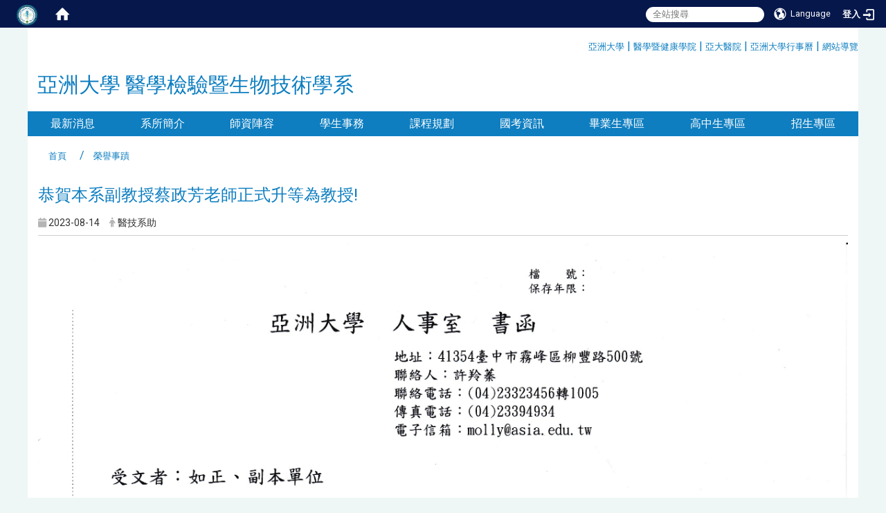

--- FILE ---
content_type: text/html; charset=utf-8
request_url: https://mlsb.asia.edu.tw/zh_tw/news/%E6%81%AD%E8%B3%80%E6%9C%AC%E7%B3%BB%E5%89%AF%E6%95%99%E6%8E%88%E8%94%A1%E6%94%BF%E8%8A%B3%E8%80%81%E5%B8%AB%E6%AD%A3%E5%BC%8F%E5%8D%87%E7%AD%89%E7%82%BA%E6%95%99%E6%8E%88-50760842
body_size: 15868
content:
<!DOCTYPE html>
<html lang="zh_tw" class="orbit">
<head>
<meta http-equiv="Content-Type" content="text/html; charset=UTF-8">
<link rel="stylesheet" media="all" href="/assets/frontend_extend-d05a0b39fb7cfb8f705ea195ca8b1e25149d69dd5a9124d548cdc26f8ac21291.css">
<link rel="stylesheet" media="all" href="/assets/front_end-90a51f75b85c9c0851f66391f0366203e847348dabb87732a66f26657e2a4361.css">
<meta property="og:title" content="恭賀本系副教授蔡政芳老師正式升等為教授!">
<meta property="og:site_name" content="  亞洲大學 醫學檢驗暨生物技術學系
">
<meta property="og:url" content="/zh_tw/news/%E6%81%AD%E8%B3%80%E6%9C%AC%E7%B3%BB%E5%89%AF%E6%95%99%E6%8E%88%E8%94%A1%E6%94%BF%E8%8A%B3%E8%80%81%E5%B8%AB%E6%AD%A3%E5%BC%8F%E5%8D%87%E7%AD%89%E7%82%BA%E6%95%99%E6%8E%88-50760842">
<meta property="og:description" content="">
<meta property="og:type" content="Article">
<meta property="og:image" content="https://mlsb.asia.edu.tw/uploads/site/favicon/603e0dc29bb818ad8200001f/%25E9%2586%25AB%25E6%258A%2580%25E7%25B3%25BBlogo-%25E8%2597%258D%25E6%25A1%2586%25E5%25BD%25A9%25E5%259C%2596.png">
<meta property="og:image:width" content="780">
<meta property="og:image:height" content="787">
  <script src="/assets/jquery-2a83d06853bd343c7bfc2e5d4539814cfa934676e2948ed348311435eca862f5.js"></script>
<script src="/assets/jquery_prefix-5c5a0bbb9dfff7d410703a0565bc948dca28ec736d1a0e725050111c330805d3.js"></script>
<script src="/assets/jquery_ujs_custom-a76b6cd8d652c18d24ed38d1f7a4d18f51d1f594a88a0f2ade82afec33966e2b.js"></script>
<script src="/assets/jquery.cycle2.min-ec60b272289a05b845d7613d074237d008c08a069dc283c2e4c62dfc513242db.js"></script>
<script src="/assets/jquery.cycle2.carousel.min-3d226d0713bcf58909be7c7e753fa1eef4409eee278299adfe70ff4ea646d65f.js"></script>
<script src="/assets/jquery.cycle2.scrollVert.min-ce8da4c3f5e336753d998c9f02e64cc8b7e3977f5f6988133faf24a44c90b427.js"></script>
<script src="/assets/jquery.cycle2.tile.min-83b4b0c4c2604b9c9acb20199a740f4b9e83c227ae46c1a430aa67bf97ff5457.js"></script>
<link rel="stylesheet" media="all" href="/assets/datatables.min-2155ecc89ec52206f289afaf5d99a0a8b8226db6d9f3742ae37ed6690e713642.css">
<script src="/assets/datatables.min-598993c579b423583458a17773ed1e86103dc54e60eae7ab6c27b426af16df6f.js"></script>
<meta name="csrf-param" content="authenticity_token">
<meta name="csrf-token" content="OzWqdg0fmTdABbEEoS3lJGCyYmTW6/vQaHbH8XgkjuCEJkD4znBDPwlTdg2lCMFgeyKNj/cR03i3TZteGzg2gA==">
<script>
    $.fn.dataTable.defaults.initComplete = function(settings) {
        $(this).find('td:first-child').trigger('click');
    };
</script>
  <meta http-equiv="X-UA-Compatible" content="IE=edge">
  <meta name="viewport" content="width=device-width, initial-scale=1">
  <link rel="shortcut icon" type="image/x-icon" href="/uploads/site/favicon/603e0dc29bb818ad8200001f/%E9%86%AB%E6%8A%80%E7%B3%BBlogo-%E8%97%8D%E6%A1%86%E5%BD%A9%E5%9C%96.png">
  <title>恭賀本系副教授蔡政芳老師正式升等為教授 |   亞洲大學 醫學檢驗暨生物技術學系
</title>
  <link rel="stylesheet" media="all" href="//stackpath.bootstrapcdn.com/font-awesome/4.7.0/css/font-awesome.min.css">
  <link rel="stylesheet" media="all" href="/assets/bootstrap/bootstrap.min-923527f778a1f3ec9d232d00d035efd7501135541721454cb2322a7267eb00e6.css">
  <link rel="stylesheet" media="all" href="/assets/template/template-07b55ef7cdbfbd3e4702003f9bfd6eb8839176097497395c4906f2d3b5458c93.css">
  <link rel="stylesheet" media="all" href="/assets/template/jquery.scrolling-tabs.min-0aaa5bfc7b51e5bacb1b208e1bc8d8cf1b8daba5c234626bc7fda4be4effb5df.css">
  <link rel="stylesheet" media="print" type="text/css" href="/assets/template/print.css">
  <script src="/assets/plugin/modernizr-d5770395993b83f1cd01c625a62f0cc2a8f2536f7288ef3a45f2863f2e20a9c1.js"></script>
  <script src="/assets/plugin/picturefill.min-1e1f7d4e867ad1ec3d5886ad5e69512b6692509c939a89634ffcf63ba17b6b7d.js"></script>
  <script src="/assets/plugin/jquery.mobile.custom.min-94832de9dd3faaf354dabd20e980b49bfe549a3750d73e5855bc4104b53afe9d.js"></script>
  <script src="/assets/bootstrap.min-18024db0d6a0bc75ca740863a3b491b7f9b9cbd080ba3ee25e22265801d0b0c9.js"></script>
  
  
  <script src="/assets/plugin/jquery.cycle2.video.min-384b34504c43f5962ffa3295b0b28947fd8a4498968853be0477a5dc664bd9b9.js"></script>
  <script src="/assets/plugin/jquery-bullseye-min-8149d6adb748bd9561e9f1fd822e59337a75d065e017c7891699d50d69414bc2.js"></script>
  <script src="/assets/plugin/jquery.scrolling-tabs.min-2ca04680a371ceee7710b234d1e8795bf3d4247da7327300094cf74ed64829fa.js"></script>

  <script src="/assets/plugin/owl.carousel.min-ec9585fb4e14679aaa65e0d62fac99d496ce23ea8052fc718d5b3fbc84525e61.js"></script>
  <link rel="stylesheet" type="text/css" href="/assets/template/owl.carousel.min.css">
  <link rel="stylesheet" type="text/css" href="/assets/template/owl.theme.default.min.css">
  
  <script src="/assets/app-a58145a12d79119b04d5fedc4020fa4345f33de23f99db42834da656d5e36d2a.js"></script>
  <script src="/assets/frontend-121b87925d20c2b21764d1c5053c911976bcf14ba23128fed1904f6b7a19033d.js"></script>
  <script src="https://apis.google.com/js/platform.js" async defer></script>
  <!-- Global site tag (gtag.js) - Google Analytics -->
<script async src="https://www.googletagmanager.com/gtag/js?id=UA-18212379-11"></script>
<script>
  window.dataLayer = window.dataLayer || [];
  function gtag(){dataLayer.push(arguments);}
  gtag('js', new Date());

  gtag('config', 'UA-18212379-11');
</script>

  <!--[if lt IE 9]>
    <script src="//cdnjs.cloudflare.com/ajax/libs/respond.js/1.4.2/respond.min.js"></script>
  <![endif]-->


<link rel="stylesheet" media="all" href="/assets/basic/icon-02ab17711373a2fee6746d031bbf8f89850adda636a54834e220d1b80d790b49.css">
<link rel="stylesheet" media="all" href="/assets/lib/orbit_bar/orbit-bar-9a68f0bc146ac3fd789a7da1d1e67caa1ff87338517f8a0395b99df664f17cb3.css">
<script src="/assets/frontend_extend-18d8a9e578b8a7c72226a638c39f581b47ee42b5f58651d7f8b57f27c5fab08a.js"></script>
</head>
<body class="internal-page banner_height_setting_0" data-module="announcement">
  <link rel="stylesheet" media="all" href="/assets/fontawesome-6.2.1.min-8aec0118643d34254cb9f5c27b931239c9de8008c849c9800d8651a5da1abcb2.css">
<link rel="stylesheet" media="all" href="/assets/fontawesome-6.2.1-fix.min-a85d2f928ef91b80968519d9fd352220353e6db2bd1a8f61f2f1c4377323c59d.css">
<link rel="stylesheet" media="all" href="/assets/lib/jquery-ui-1.13.2/jquery-ui.min-857eeb1d8eca98b4e9d8d1c09331c0c5844b263fe668efdf8b45679dd9b07c1b.css">
<link rel="stylesheet" media="all" href="/assets/jquery-ui-timepicker-addon-ee91708eac547223792975e0d9a9aae62127da4b28a58d40c0634927f19665f0.css">
  <script src="/assets/lib/jquery-ui-1.13.2/jquery-ui.min-b88d0b98b7b90a20cae0fc32eaf0845ac1ffdc0e4b3176c501e353d45c975064.js"></script>
  <script src="/assets/jquery.ui.datepicker.monthyearpicker-6126b863aa1c4b399bf657869bbc51389d83ff5101b069ff7e1d0b02793c67e1.js"></script>
<style type="text/css">
  .ui-dialog {
    z-index: 2000000000000 !important;
  }
  .ui-datepicker {z-index:1000000 !important}
    @media screen and (min-width:768px){
      html body #orbit-bar .orbit-bar-inner,html body #orbit-bar .orbit-bar-inner form,html body #orbit-bar .orbit-bar-search-sign-language{
        background-color: #06174c !important;
      }
    }
    html body #orbit-bar .orbit-bar-inner,html body #orbit-bar .orbit-bar-inner form,html body #orbit-bar .orbit-bar-search-sign-language{
      background-color: #06174c !important;
    }
    html body #orbit-bar .orbit-bar-inner>ul>li:hover>span, html body #orbit-bar .orbit-bar-inner>ul>li:hover>a, html body #orbit-bar .orbit-bar-inner>ul>li:hover #language, html body #orbit-bar .orbit-bar-inner>ul>li>ul li:hover, html body #orbit-bar .orbit-bar-inner>ul>li>ul li.active,.orbit-bar-search-sign-language li:hover form,.orbit-bar-search-sign-language li:hover label
    {
        background-color: #0e6fc4 !important;
        color: #ffffff !important;
    }
    html body #orbit-bar .orbit-bar-inner>ul>li span:hover,html body #orbit-bar .orbit-bar-inner>ul>li:hover>span#user, html body #orbit-bar .orbit-bar-inner>ul>li>ul li a:hover,html body #orbit-bar .orbit-bar-inner>ul>li:hover #language,html body #orbit-bar .orbit-bar-menu .showlist:hover .orbit-bar-home, html body #orbit-bar .orbit-bar-inner>ul>li:hover label
    {
        color: #ffffff !important;
    }
    html body #orbit-bar .orbit-bar-inner > ul > li > ul
    {
      background-color: #06174c !important;
    }
    @media screen and (max-width:767px){
      html body #orbit-bar .orbit-bar-inner > ul
      {
        background-color: #06174c !important;
      }
      html body #orbit-bar .orbit-bar-inner form{
        background-color: #06174c !important;
      }
    }
    @media screen and (min-width:768px){
      html body #orbit-bar .orbit-bar-search-sign-language #language, html body #orbit-bar .orbit-bar-menu .orbit-bar-home,html body #orbit-bar .orbit-bar-search-sign-language #user,html body #orbit-bar .orbit-bar-inner>ul>li>a,html body #orbit-bar .orbit-bar-inner>ul>li label {
        color: #f9fafa !important;
      }
    }
    @media screen and (max-width:767px){
      #orbit-bar .orbit-bar-title a{
        color: #f9fafa !important;
      }
      label[for="open-orbit-nav"]{
        border-color: #f9fafa !important;
        color: #f9fafa !important;
      }
    }
    html body #orbit-bar .orbit-bar-inner > ul > li > ul a,html body #orbit-bar .orbit-bar-inner > ul > li > ul .active{
      color: #ffffff !important;
    }
    html body #orbit-bar .orbit-bar-inner > ul > li > ul:before{
      border-color: transparent transparent #ffffff transparent !important;
    }
    @media screen and (max-width:767px){
      html body #orbit-bar .orbit-bar-search-sign-language #language, html body #orbit-bar .orbit-bar-menu .orbit-bar-home,html body #orbit-bar .orbit-bar-search-sign-language #user,html body #orbit-bar .orbit-bar-inner>ul>li>a,html body #orbit-bar .orbit-bar-inner>ul>li label {
        color: #ffffff !important;
      }
    }
</style>
  <div id="orbit-bar">
      <label for="open-orbit-login" style="display:none;">Open login</label>
      <input type="checkbox" title="open login" id="open-orbit-login">
      <label for="open-orbit-login" class="cover" title="Close login"><p style="display: none;">Close login</p></label>
      <div class="login-window">
        <div class="login-header">
          <label tabindex="0" for="open-orbit-login" class="close">close</label>
          <p>登入 醫學檢驗暨生物技術學系</p>
        </div>
        <div class="login-body">
          <form class="container" action="/sessions?locale=zh_tw" accept-charset="UTF-8" method="post">
<input name="utf8" type="hidden" value="✓"><input type="hidden" name="authenticity_token" value="tJbinI0cWjo4p0SbiSNzTdCLXdcVIXSJMcpr4NYfr5kLhQgSTnOAMnHxg5KNBlcJyxuyPDTbXCHu8TdPtQMX+Q==">
            <div class="prepend input-group">
              <span class="add input-group-addon"><i class="icon-user"></i></span>
              <label for="user_user_id" style="display:none;">Username</label>
              <input class="input" id="user_user_id" title="username" name="user_name" placeholder="使用者帳號" size="30" type="text">
            </div>
            <div class="prepend input-group">
              <span class="add input-group-addon"><i class="icon-lock"></i></span>
              <label for="user_password" style="display:none;">Password</label>
              <input class="input" id="user_password" name="password" placeholder="密碼" title="password" size="30" type="password">
            </div>
            <div class="login-submit-wrap">
              <div class="submit">
                <button class="login-btn" type="submit">登入</button>
              </div>
            </div>
            <script>
              function forgot_password(){
                if(document.getElementById('user_user_id').value !='')
                  var post_data = $.post('/sessions/forgot_password',{ user_name: document.getElementById('user_user_id').value });
                if(document.getElementById('user_user_id').value != ''){
                  post_data.done(function(){
                    try{
                      if(I18n.locale == 'en')
                        if(post_data.responseJSON['user_email'] == '')
                          var alert_texts = 'This user_name or user_email is not registered yet!Please contact customer service to deal with this problem.';
                        else
                          var alert_texts = 'Please check '+post_data.responseJSON['user_email']+' to see the new password for user_name:'+post_data.responseJSON['user_name'].join(' , ');
                      else
                        if(post_data.responseJSON['user_email'] == '')
                          var alert_texts = '該使用者名稱或是使用者email尚未註冊!請聯絡客服協助處理。';
                        else
                          var alert_texts = '請確認'+post_data.responseJSON['user_email']+'來查看使用者名稱:'+post_data.responseJSON['user_name'].join('、')+'的新密碼';
                    }catch(e){
                      if(I18n.locale == 'en')
                        var alert_texts = 'Please contact customer service to deal with the problem.';
                      else
                        var alert_texts = '請聯絡客服協助處理。';
                    };
                    $('.alert-error').text(alert_texts);
                    alert(alert_texts);
                  });
                }else{
                  if(I18n.locale == 'en')
                    var alert_texts = 'Please fill-in your user id without password, click “Forgot your password?“, and check you email for updated password.';
                  else
                    var alert_texts = '請輸入您的使用者帳號無需輸入密碼，點選「忘記密碼」後至您的信箱檢查密碼更新郵件！';
                  alert(alert_texts);
                };
              };
            </script>
            <a onclick="forgot_password()" style="float: left;font-size: 0.813em;margin-left: 1em;" href="#forgot_password">忘記密碼?</a>
            <div style="clear: both;"></div>
</form>        </div>

      </div>
    <input type="checkbox" id="open-orbit-nav" title="orbitbar">
    <div class="orbit-bar-inner">
      <label for="open-orbit-nav">
        <i class="icons-list-2"></i>
      </label>
      <ul class="orbit-bar-menu">
        <li>
          <a href="javascript:;" class="orbit-bar-logo" title="請登入以管理網站,按下開啟登入視窗">
            <img src="/uploads/site/default_image/603e0dc29bb818ad8200001f/%E9%86%AB%E6%8A%80%E7%B3%BBlogo-%E8%97%8D%E6%A1%86%E5%BD%A9%E5%9C%96.png" alt="奧博科技商標">
            <p style="display: none;">請登入以管理網站,按下開啟登入視窗</p>
          </a>
        </li>
        <li>
          <a href="/" class="orbit-bar-home" title="首頁" tabindex="0"><i class="icons-house"></i><p>home</p></a>
        </li>
      </ul>
      <h1 class="orbit-bar-title">
        <a href="/" title="醫學檢驗暨生物技術學系">醫學檢驗暨生物技術學系</a>
      </h1>
      <ul class="orbit-bar-search-sign-language">
        <li style="background-color:transparent;">
          <form id="search" method="get" action="https://www.google.com/custom" target="_blank" style="border: 0 !important;">
            <input type="hidden" name="authenticity_token" value='value="dQXwnSeKuO5dCwyq1mPmMt9iboesbl0PNUCjmK72iUrKFhoT5OVi5hRdy6PSRsJ2xPKBbI2Udafqe/83zeoxKg=="'>
            <input type="hidden" name="client" value="pub-&amp;amp">
            <input type="hidden" name="ie" id="ie" value="utf-8">
            <input type="hidden" name="oe" id="oe" value="utf-8">
            <input type="hidden" name="cof" id="cof" value="AH:center;AWFID:03de271f1940eea3;">
            <input type="hidden" name="domains" value="mlsb.asia.edu.tw">
            <input type="hidden" name="sitesearch" value="mlsb.asia.edu.tw">
            <label style="display:none;" for="q" accesskey="S">Google Search</label>
            <input type="search" name="q" id="q" value="" placeholder="全站搜尋" x-webkit-speech="" title="search">
          </form>
        </li>
        <li id="language-li" style="background-color:transparent;" class="mobile_login_bar">
            <a id="languagebutton" href="javascript:;" title="按下關閉語言選單"><span id="language"><i class="icons-earth orbit-bar-language-icon"></i><span class="orbit-bar-language-text">Language</span></span></a>
            <ul>
                  <li>
                    <a accesskey="e" href="/en/news/%E6%81%AD%E8%B3%80%E6%9C%AC%E7%B3%BB%E5%89%AF%E6%95%99%E6%8E%88%E8%94%A1%E6%94%BF%E8%8A%B3%E8%80%81%E5%B8%AB%E6%AD%A3%E5%BC%8F%E5%8D%87%E7%AD%89%E7%82%BA%E6%95%99%E6%8E%88-50760842">
                      English
                    </a>
                  </li>
                  <li class="active">
                    繁體中文
                  </li>
                  <li>
                    <a accesskey="s" href="/zh_cn/news/%E6%81%AD%E8%B3%80%E6%9C%AC%E7%B3%BB%E5%89%AF%E6%95%99%E6%8E%88%E8%94%A1%E6%94%BF%E8%8A%B3%E8%80%81%E5%B8%AB%E6%AD%A3%E5%BC%8F%E5%8D%87%E7%AD%89%E7%82%BA%E6%95%99%E6%8E%88-50760842">
                      简体中文
                    </a>
                  </li>
            </ul>
        </li>
        <li style="margin-right:-1em;" class="mobile_login_bar">
          <a id="loginbutton" title="按下開啟登入視窗" href="javascript:;">
            <label for="open-orbit-login">
              <i style="font-style: inherit;font-size: 0.8rem;width: 2.875em;text-align: right;vertical-align: middle;">登入</i>
              <i class="icons-login" style="font-size: 1.4em;width: 1.875em;text-align: left;vertical-align: middle;"></i>
            </label>
          </a>
        </li>
        <style>
          @media screen and (min-width:768px){
            .orbit-bar-search-sign-language{
              max-height:100%;
            }
          }
        </style>
      </ul>
      <ul id="language-li-ul" class="orbit-bar-mobile-sign-language" style="background-color: #06174c !important;">
        <li>
            <span id="language" class="mobile-button"><i class="icons-earth orbit-bar-language-icon" style="color: #f9fafa !important;"></i><span class="orbit-bar-language-text">Language</span></span>
            <ul>
                  <li>
                    <a accesskey="e" href="/en/news/%E6%81%AD%E8%B3%80%E6%9C%AC%E7%B3%BB%E5%89%AF%E6%95%99%E6%8E%88%E8%94%A1%E6%94%BF%E8%8A%B3%E8%80%81%E5%B8%AB%E6%AD%A3%E5%BC%8F%E5%8D%87%E7%AD%89%E7%82%BA%E6%95%99%E6%8E%88-50760842">
                      English
                    </a>
                  </li>
                  <li class="active">
                    繁體中文
                  </li>
                  <li>
                    <a accesskey="s" href="/zh_cn/news/%E6%81%AD%E8%B3%80%E6%9C%AC%E7%B3%BB%E5%89%AF%E6%95%99%E6%8E%88%E8%94%A1%E6%94%BF%E8%8A%B3%E8%80%81%E5%B8%AB%E6%AD%A3%E5%BC%8F%E5%8D%87%E7%AD%89%E7%82%BA%E6%95%99%E6%8E%88-50760842">
                      简体中文
                    </a>
                  </li>
            </ul>
        </li>
        <li>
          <label for="open-orbit-login">
            <i class="icons-login" style="color: #f9fafa !important;"></i>
            <p style="display: none;">Open login</p>
          </label>
        </li>
      </ul>
    </div>
  </div>
  <style>
  @media (max-width: 767px) {#orbit-bar ul.orbit-bar-search-sign-language > li + li{width:33.3333%;}}
  </style>
      <script>$('.orbit-bar-logo').off('click').on('click',function(){window.orbit_login_button = $(this);$("#open-orbit-login").click()});</script>
  <script type="text/javascript">
    var lang_opentitle = '按下開啟語言選單';
    var lang_closetitle = '按下關閉語言選單';
    $('#languagebutton').off('click').on('click',function(){
      if ($(this).parent().find('>ul').hasClass('show')) {
        $(this).attr('title', lang_opentitle);
      } else {
        $(this).attr('title', lang_closetitle);
      }
    });
    $('#languagebutton').focus(function(){
      if ($(this).parent().find('>ul').hasClass('show')) {
        $(this).attr('title', lang_closetitle);
      } else {
        $(this).attr('title', lang_opentitle);
      }
    });
    /* when tab key choose close,press enter to close login window start */
    function closelabel(e){
      var keynum;
      if(window.event) // IE
      {
        keynum = e.keyCode
      }
      else if(e.which) // Netscape/Firefox/Opera/chrome
      {
        keynum = e.which
      }
      if( keynum == 13 ){
        $(".orbit-bar-logo").one("focusin",function(){
          window.orbit_login_button.focus();
        })
        $("#open-orbit-login").click();
      };
    }
    $('label.close').attr('onkeydown','closelabel(event)');
    /* when tab key choose  close,press enter to close login window end   */
    $('#loginbutton >label').off('click').on('click',function(){window.orbit_login_button = $('#loginbutton');$("#open-orbit-login").click()});
    $('#loginbutton').off('click').on('click',function(){window.orbit_login_button = $('#loginbutton');$("#open-orbit-login").click()});
    /* press esc to close login window start */
    function esc_close_login_window(event){
      var e = event;
      var keynum;
      if(window.event) // IE
      {
        keynum = e.keyCode;
      }
      else if(e.which) // Netscape/Firefox/Opera/chrome
      {
        keynum = e.which;
      }
      if( keynum == 27 ){
        $(".orbit-bar-logo").one("focusin",function(){
          window.orbit_login_button.focus();
        })
        $("#open-orbit-login").click();
      };
    }
    /* press esc to close login window end   */
    $("#open-orbit-login").on("change",function(){
      if($(this).is(":checked")){
        $(window).off('keydown', esc_close_login_window).on('keydown', esc_close_login_window);
        $("#user_user_id").focus(); //when open login window,focus on the username
      }else{
        $(window).off('keydown', esc_close_login_window);
      }
    })
    $(".login-body form").on("submit",function(){
      $(this).append("<input type='hidden' name='referer_url' value='/zh_tw/news/%E6%81%AD%E8%B3%80%E6%9C%AC%E7%B3%BB%E5%89%AF%E6%95%99%E6%8E%88%E8%94%A1%E6%94%BF%E8%8A%B3%E8%80%81%E5%B8%AB%E6%AD%A3%E5%BC%8F%E5%8D%87%E7%AD%89%E7%82%BA%E6%95%99%E6%8E%88-50760842'/>");
    })
    var I18n = {};
    Object.defineProperty(I18n,"locale",{
      value: "zh_tw"
    });
    Object.defineProperty(I18n,"validLocales",{
      value: ["en","zh_tw","zh_cn"]
    });
  </script>
  <style>
    #language-li ul li a{
      margin-left: 0;
      position: relative;
    }
    @media screen and (min-width:768px){
        .sub_orbit_bar{
          background-color:#06174c!important;
        }
        .orbit-bar-menu{
          background-color:transparent!important;
        }
        .sub_orbit_bar_text{
          color:#ffffff!important;
        }
    }
    @media screen and (max-width:767px){
        .sub_orbit_bar{
          background-color:#06174c!important;
        }
        .orbit-bar-menu{
          background-color:#06174c!important;
        }
        .sub_orbit_bar_text{
          color:#f9fafa!important;
        }
      .mobile_login_bar{
        width: 50%!important;
      }
    }
      @media (max-width: 767px){
          #orbit-bar .orbit-bar-inner .orbit-bar-mobile-sign-language {
              display: none;
          }
      }
    .orbit-bar-mobile-sign-language {
        display: none;
    }
    @media screen and (max-width: 767px){
      #orbit-bar .orbit-bar-inner .orbit-bar-mobile-sign-language > li ul.show {
        display: block;
      }
      #orbit-bar .orbit-bar-inner .orbit-bar-mobile-sign-language > li > span > span {
        display: none;
      }
      #orbit-bar .orbit-bar-inner .orbit-bar-mobile-sign-language > li {
        color: #fff;
        float: left;
        position: relative;
      }
      #orbit-bar .orbit-bar-inner .orbit-bar-mobile-sign-language > li > span , #orbit-bar .orbit-bar-inner .orbit-bar-mobile-sign-language > li > label{
        cursor: pointer;
        display: block;
        height: 40px;
        line-height: 43px;
        width: 40px;
        text-align: center;
        margin-bottom: 0;
      }
      #orbit-bar .orbit-bar-inner .orbit-bar-mobile-sign-language > li ul {
          background: #333 none repeat scroll 0 0;
          border-radius: 0;
          display: none;
          position: fixed;
          right: 0;
          top: 40px;
          width: 100%;
      }
    }
  </style>
  <script>
    function calc_orbit_bar_title_width(){
      if($(window).outerWidth(true) <= 767){
        $('.orbit-bar-inner > .orbit-bar-title').css({'width': '','margin': ''});
        return;
      }
      var w1 = $('.orbit-bar-inner').width();
      var w2 = $('.orbit-bar-inner>*:not(.orbit-bar-title)').map(function(i,v){
        if ($(v).hasClass('custom_widget') && $(v).text().replace(/\s+/,'')==''){
          $(v).css('flex','none');
          return 0;
        }else{
          return $(v).css('display') == 'none' ? 0 : $(v).outerWidth(true);
        }
      }).toArray().reduce(function(v1,v2){return v1+v2});
      var w3 = $('.orbit-bar-title').css('margin-left').match(/([\d\.]+)px$/);
      w3 = w3 ? parseFloat(w3[0]) : 0;
      var w4 = $('.orbit-bar-title').css('margin-right').match(/([\d\.]+)px$/);
      w4 = w4 ? parseFloat(w4[0]) : 0;
      var title_width = w1-w2-w3-w4-2;
      $('.orbit-bar-title').width(title_width);
      return title_width;
    }
    $(document).ready(function(){
      calc_orbit_bar_title_width();
      $(".orbit-bar-inner").css("overflow","visible");
      if($(window).outerWidth(true) <= 767){
        $('.orbit-bar-menu').before($('.orbit-bar-title'));
      }else{
        $(".orbit-bar-search-sign-language").before($('.orbit-bar-title'));
      }
    })
    $(window).on("load",function(){
      calc_orbit_bar_title_width();
    })
    $(window).resize(function(){
      calc_orbit_bar_title_width();
      if($(window).outerWidth(true) <= 767){
        $('.orbit-bar-menu').before($('.orbit-bar-title'));
      }else{
        $(".orbit-bar-search-sign-language").before($('.orbit-bar-title'));
      }
    })
  </script>

  <div class="background" data-pp="100"></div>
  

<div id="fb-root"></div>
<script>(function(d, s, id) {
  var js, fjs = d.getElementsByTagName(s)[0];
  if (d.getElementById(id)) return;
  js = d.createElement(s); js.id = id;
  js.src = "";
  fjs.parentNode.insertBefore(js, fjs);
}(document, 'script', 'facebook-jssdk'));</script>

<script>!function(d,s,id){var js,fjs=d.getElementsByTagName(s)[0];if(!d.getElementById(id)){js=d.createElement(s);js.id=id;js.src="https://platform.twitter.com/widgets.js";fjs.parentNode.insertBefore(js,fjs);}}(document,"script","twitter-wjs");</script>
<div class="mobile-menu">
  <button type="button" class="navbar-toggle collapsed" data-toggle="collapse" data-target="#layout-navigation">
        <span class="sr-only">Toggle navigation</span>
        <span class="icon-bar icon-bar-top"></span>
        <span class="icon-bar icon-bar-middle"></span>
        <span class="icon-bar icon-bar-bottom"></span>
  </button>
  <div class="cover"></div>
</div>
<header class="navbar layout-header no-print" role="navigation">
  <div class="header-inner container">
    <div class="header-nav">
    <a id="accesskey_top" accesskey="U" title="accesskey top" href="#">:::</a>
      <a href="https://www.asia.edu.tw" target="_blank">亞洲大學</a> | <a href="https://chs.asia.edu.tw/" target="_blank">醫學暨健康學院</a> | <a href="https://www.auh.org.tw/" target="_blank">亞大醫院</a> | <a href="https://www.asia.edu.tw/p/404-1000-436.php?Lang=zh-tw" title="在本視窗開啟 亞洲大學行事曆">亞洲大學行事曆</a> | <a href="/zh_tw/sitemap">網站導覽</a>
    </div>
    <div class="navbar-header">
      <button type="button" class="navbar-toggle collapsed" data-toggle="collapse" data-target="#layout-navigation">
        <span class="sr-only">Toggle navigation</span>
        <span class="icon-bar icon-bar-top"></span>
        <span class="icon-bar icon-bar-middle"></span>
        <span class="icon-bar icon-bar-bottom"></span>
      </button>
	  
	  <script>$(document).ready(function(){var url =$('.site-logo').eq(0).attr('src');if(url == "/assets/default-site-logo.png"){$('.navbar-brand').eq(0).remove();};if($('.navbar-brand').length == 2){$('.site-logo').css('height','auto')};$('.site-logo').eq(0).css('margin-right',0);$('.navbar-brand').css('padding-right',0)})</script>
      <a title="主頁" class="navbar-brand" href="/"><h2 class="default_site_h1"> <div style="text-align: center;">
<span style="font-size:1.5em;"></span><span style="font-size:1.250em;">  亞洲大學 醫學檢驗暨生物技術學系</span>
</div>
<span style="display: none;"><div style="text-align: center;">
<span style="font-size:1.5em;"></span><span style="font-size:1.250em;">  亞洲大學 醫學檢驗暨生物技術學系</span>
</div>
</span>
</h2></a>
    </div>
    <!--section class="header-banner" data-pp="1000"></section-->
    <div class="collapse navbar-collapse modules-menu" id="layout-navigation">
    <a id="accesskey_menu" title="accesskey menu" accesskey="M" href="#">:::</a>
      <ul id="main-nav" class="navbar-right navbar-nav modules-menu-level-0 nav-level-0 no-print" data-menu-level="0">
<li>
    <a href="/zh_tw/news" title="最新消息" data-menu-link="true" class="dropdown-toggle" target="_self">最新消息</a>
    <ul class="modules-menu-level-1 nav-level-1" data-menu-level="1">
<li>
        <a href="/zh_tw/news/course" title="課程" data-menu-link="true" target="_self">課程</a>
        
      </li>
<li>
        <a href="/zh_tw/news/speech" title="演講" data-menu-link="true" target="_self">演講</a>
        
      </li>
<li>
        <a href="/zh_tw/news/practice" title="實習" data-menu-link="true" target="_self">實習</a>
        
      </li>
<li>
        <a href="/zh_tw/news/admission" title="招生" data-menu-link="true" target="_self">招生</a>
        
      </li>
<li>
        <a href="/zh_tw/news/activity" title="活動" data-menu-link="true" target="_self">活動</a>
        
      </li>
<li>
        <a href="/zh_tw/news/recruit" title="人才招募" data-menu-link="true" target="_self">人才招募</a>
        
      </li>
<li>
        <a href="/zh_tw/news/honor" title="榮譽事蹟" data-menu-link="true" target="_self">榮譽事蹟</a>
        
      </li>
<li>
        <a href="/zh_tw/news/photos" title="精彩錦集" data-menu-link="true" target="_self">精彩錦集</a>
        
      </li>
</ul>
  </li>
<li>
    <a href="#" title="系所簡介" data-menu-link="true" class="dropdown-toggle" target="_self">系所簡介</a>
    <ul class="modules-menu-level-1 nav-level-1" data-menu-level="1">
<li>
        <a href="/zh_tw/departure_brief_1/%E6%AD%B7%E4%BB%BB%E7%B3%BB%E4%B8%BB%E4%BB%BB" title="系主任" data-menu-link="true" target="_self">系主任</a>
        
      </li>
<li>
        <a href="/zh_tw/departure_brief_1/welcome" title="系主任致歡迎詞" data-menu-link="true" target="_self">系主任致歡迎詞</a>
        
      </li>
<li>
        <a href="/zh_tw/departure_brief_1/purpose" title="創系宗旨" data-menu-link="true" target="_self">創系宗旨</a>
        
      </li>
<li>
        <a href="/zh_tw/departure_brief_1/goal_1" title="教學目標" data-menu-link="true" target="_self">教學目標</a>
        
      </li>
<li>
        <a href="/zh_tw/departure_brief_1/goal_2" title="發展方向" data-menu-link="true" target="_self">發展方向</a>
        
      </li>
<li>
        <a href="/zh_tw/departure_brief_1/goal_3" title="專業分組" data-menu-link="true" target="_self">專業分組</a>
        
      </li>
<li>
        <a href="/zh_tw/departure_brief_1/feature" title="專業特色" data-menu-link="true" target="_self">專業特色</a>
        
      </li>
<li>
        <a href="/zh_tw/departure_brief_1/goal_4" title="本系學生核心能力指標" data-menu-link="true" target="_self">本系學生核心能力指標</a>
        
      </li>
<li>
        <a href="/zh_tw/departure_brief_1/room_1" title="專業教學暨研究教室" data-menu-link="true" target="_self">專業教學暨研究教室</a>
        <ul class="modules-menu-level-2 nav-level-2" data-menu-level="2"><li>
            <a href="/zh_tw/departure_brief_1/room_1/hire" title="專業教室借用" data-menu-link="true" target="_self">專業教室借用</a>
          </li></ul>
      </li>
<li>
        <a href="/zh_tw/departure_brief_1/contact_us" title="聯絡我們" data-menu-link="true" target="_self">聯絡我們</a>
        
      </li>
</ul>
  </li>
<li>
    <a href="/zh_tw/faculty/full" title="師資陣容" data-menu-link="true" class="dropdown-toggle" target="_self">師資陣容</a>
    <ul class="modules-menu-level-1 nav-level-1" data-menu-level="1">
<li>
        <a href="/zh_tw/faculty/full" title="專任師資" data-menu-link="true" target="_self">專任師資</a>
        <ul class="modules-menu-level-2 nav-level-2" data-menu-level="2">
<li>
            <a href="/zh_tw/faculty/full/bmb" title="基礎醫學暨生物技術師資" data-menu-link="true" target="_self">基礎醫學暨生物技術師資</a>
          </li>
<li>
            <a href="/zh_tw/faculty/full/mls" title="醫事檢驗師資" data-menu-link="true" target="_self">醫事檢驗師資</a>
          </li>
<li>
            <a href="/zh_tw/faculty/full/cm" title="臨床醫學師資" data-menu-link="true" target="_self">臨床醫學師資</a>
          </li>
</ul>
      </li>
<li>
        <a href="/zh_tw/faculty/teacher_2" title="合聘師資" data-menu-link="true" target="_self">合聘師資</a>
        
      </li>
<li>
        <a href="/zh_tw/faculty/teacher_3" title="兼任師資" data-menu-link="true" target="_self">兼任師資</a>
        
      </li>
<li>
        <a href="/zh_tw/faculty/teacher_4" title="組織與職掌" data-menu-link="true" target="_self">組織與職掌</a>
        
      </li>
<li>
        <a href="/zh_tw/faculty/%E7%94%A2%E5%AD%B8%E5%90%88%E4%BD%9C" title="產學合作" data-menu-link="true" target="_self">產學合作</a>
        
      </li>
<li>
        <a href="/zh_tw/faculty/organzation02" title="委員會設置辦法" data-menu-link="true" target="_self">委員會設置辦法</a>
        
      </li>
</ul>
  </li>
<li>
    <a href="/zh_tw/student" title="學生事務" data-menu-link="true" class="dropdown-toggle" target="_self">學生事務</a>
    <ul class="modules-menu-level-1 nav-level-1" data-menu-level="1">
<li>
        <a href="/zh_tw/student/care" title="學生照顧" data-menu-link="true" target="_self">學生照顧</a>
        <ul class="modules-menu-level-2 nav-level-2" data-menu-level="2">
<li>
            <a href="/zh_tw/student/care/care_1" title="三導師制度" data-menu-link="true" target="_self">三導師制度</a>
          </li>
<li>
            <a href="/zh_tw/student/care/care_2" title="生活導師" data-menu-link="true" target="_self">生活導師</a>
          </li>
<li>
            <a href="/zh_tw/student/care/care_3" title="曼陀師" data-menu-link="true" target="_self">曼陀師</a>
          </li>
<li>
            <a href="/zh_tw/student/care/care_4" title="職涯導師" data-menu-link="true" target="_self">職涯導師</a>
          </li>
<li>
            <a href="/zh_tw/student/care/care_5" title="外籍生及陸生導師" data-menu-link="true" target="_self">外籍生及陸生導師</a>
          </li>
<li>
            <a href="https://ci.asia.edu.tw/?locale=en" title="國際學生" data-menu-link="true" target="_blank">國際學生</a>
          </li>
<li>
            <a href="/zh_tw/student/care/scolarship" title="獎助學金" data-menu-link="true" target="_self">獎助學金</a>
          </li>
</ul>
      </li>
<li>
        <a href="/zh_tw/student/student_2" title="家族" data-menu-link="true" target="_self">家族</a>
        
      </li>
<li>
        <a href="/zh_tw/student/student_3" title="系學會" data-menu-link="true" target="_self">系學會</a>
        
      </li>
<li>
        <a href="/zh_tw/student/student_4" title="實習專區" data-menu-link="true" target="_self">實習專區</a>
        <ul class="modules-menu-level-2 nav-level-2" data-menu-level="2">
<li>
            <a href="/zh_tw/student/student_4/clinical" title="臨床實習實施辦法" data-menu-link="true" target="_self">臨床實習實施辦法</a>
          </li>
<li>
            <a href="/zh_tw/student/student_4/intership01" title="實習說明會及相關注意事項" data-menu-link="true" target="_self">實習說明會及相關注意事項</a>
          </li>
<li>
            <a href="/zh_tw/student/student_4/intership02" title="實習相關資訊" data-menu-link="true" target="_self">實習相關資訊</a>
          </li>
<li>
            <a href="/zh_tw/student/student_4/intership03" title="實習相關文件" data-menu-link="true" target="_self">實習相關文件</a>
          </li>
</ul>
      </li>
<li>
        <a href="/zh_tw/student/under" title="大學部學生事務" data-menu-link="true" target="_self">大學部學生事務</a>
        <ul class="modules-menu-level-2 nav-level-2" data-menu-level="2"><li>
            <a href="/zh_tw/student/under/NewStudent" title="大一新生" data-menu-link="true" target="_self">大一新生</a>
          </li></ul>
      </li>
<li>
        <a href="/zh_tw/student/student_5" title="碩士班學生事務" data-menu-link="true" target="_self">碩士班學生事務</a>
        
      </li>
<li>
        <a href="/zh_tw/student/comitting" title="研討會" data-menu-link="true" target="_self">研討會</a>
        
      </li>
</ul>
  </li>
<li>
    <a href="#" title="課程規劃" data-menu-link="true" class="dropdown-toggle" target="_self">課程規劃</a>
    <ul class="modules-menu-level-1 nav-level-1" data-menu-level="1">
<li>
        <a href="/zh_tw/curriculum/course_plan_1" title="修業介紹" data-menu-link="true" target="_self">修業介紹</a>
        <ul class="modules-menu-level-2 nav-level-2" data-menu-level="2">
<li>
            <a href="/zh_tw/curriculum/course_plan_1/c_under" title="大學部修業介紹" data-menu-link="true" target="_self">大學部修業介紹</a>
          </li>
<li>
            <a href="/zh_tw/curriculum/course_plan_1/cg" title="碩士班修業介紹" data-menu-link="true" target="_self">碩士班修業介紹</a>
          </li>
</ul>
      </li>
<li>
        <a href="/zh_tw/curriculum/course_plan_2" title="修業規定" data-menu-link="true" target="_self">修業規定</a>
        
      </li>
<li>
        <a href="/zh_tw/curriculum/course_plan_3" title="畢業門檻" data-menu-link="true" target="_self">畢業門檻</a>
        
      </li>
<li>
        <a href="/zh_tw/curriculum/course_plan_4" title="學程簡介" data-menu-link="true" target="_self">學程簡介</a>
        
      </li>
<li>
        <a href="/zh_tw/curriculum/course_plan_5" title="課程地圖" data-menu-link="true" target="_self">課程地圖</a>
        
      </li>
<li>
        <a href="/zh_tw/curriculum/course_plan_6" title="課程規劃" data-menu-link="true" target="_self">課程規劃</a>
        
      </li>
<li>
        <a href="/zh_tw/curriculum/course_plan_8" title="職涯地圖" data-menu-link="true" target="_self">職涯地圖</a>
        
      </li>
<li>
        <a href="/zh_tw/curriculum/course_plan_7" title="跨域學習課程" data-menu-link="true" target="_self">跨域學習課程</a>
        <ul class="modules-menu-level-2 nav-level-2" data-menu-level="2">
<li>
            <a href="/zh_tw/curriculum/course_plan_7/Doublemajor" title="雙主修" data-menu-link="true" target="_self">雙主修</a>
          </li>
<li>
            <a href="/zh_tw/curriculum/course_plan_7/Attached" title="輔系" data-menu-link="true" target="_self">輔系</a>
          </li>
<li>
            <a href="/zh_tw/curriculum/course_plan_7/hisse" title="他系專長學程" data-menu-link="true" target="_self">他系專長學程</a>
          </li>
<li>
            <a href="/zh_tw/curriculum/course_plan_7/specialization01" title="領域專長課程" data-menu-link="true" target="_self">領域專長課程</a>
          </li>
</ul>
      </li>
<li>
        <a href="/zh_tw/curriculum/Related" title="檔案下載" data-menu-link="true" target="_self">檔案下載</a>
        <ul class="modules-menu-level-2 nav-level-2" data-menu-level="2">
<li>
            <a href="/zh_tw/curriculum/Related/download_2" title="109學年度以後入學" data-menu-link="true" target="_self">109學年度以後入學</a>
          </li>
<li>
            <a href="/zh_tw/curriculum/Related/download_1" title="108學年度以前入學" data-menu-link="true" target="_self">108學年度以前入學</a>
          </li>
</ul>
      </li>
</ul>
  </li>
<li>
    <a href="#" title="國考資訊" data-menu-link="true" class="dropdown-toggle" target="_self">國考資訊</a>
    <ul class="modules-menu-level-1 nav-level-1" data-menu-level="1">
<li>
        <a href="/zh_tw/examination/test_1" title="醫檢師工作項目" data-menu-link="true" target="_self">醫檢師工作項目</a>
        
      </li>
<li>
        <a href="/zh_tw/examination/test_2" title="醫事檢驗師考取資格" data-menu-link="true" target="_self">醫事檢驗師考取資格</a>
        
      </li>
<li>
        <a href="/zh_tw/examination/test_3" title="歷屆考題" data-menu-link="true" target="_self">歷屆考題</a>
        
      </li>
<li>
        <a href="/zh_tw/examination/test_4" title="醫事人員考試規則" data-menu-link="true" target="_self">醫事人員考試規則</a>
        
      </li>
<li>
        <a href="/zh_tw/examination/test_5" title="國際醫檢師" data-menu-link="true" target="_self">國際醫檢師</a>
        
      </li>
</ul>
  </li>
<li>
    <a href="/zh_tw/grad/grad_2" title="畢業生專區" data-menu-link="true" class="dropdown-toggle" target="_self">畢業生專區</a>
    <ul class="modules-menu-level-1 nav-level-1" data-menu-level="1">
<li>
        <a href="/zh_tw/grad/grad_1" title="畢業流程" data-menu-link="true" target="_self">畢業流程</a>
        <ul class="modules-menu-level-2 nav-level-2" data-menu-level="2">
<li>
            <a href="/zh_tw/grad/grad_1/gu" title="大學部畢業流程" data-menu-link="true" target="_self">大學部畢業流程</a>
          </li>
<li>
            <a href="/zh_tw/grad/grad_1/gg" title="碩士班畢業流程" data-menu-link="true" target="_self">碩士班畢業流程</a>
          </li>
</ul>
      </li>
<li>
        <a href="/zh_tw/grad/grad_2" title="畢業未來出路" data-menu-link="true" target="_self">畢業未來出路</a>
        
      </li>
<li>
        <a href="/zh_tw/grad/grad_3" title="畢業生表現" data-menu-link="true" target="_self">畢業生表現</a>
        
      </li>
<li>
        <a href="/zh_tw/grad/friend01" title="系友專區" data-menu-link="true" target="_self">系友專區</a>
        <ul class="modules-menu-level-2 nav-level-2" data-menu-level="2">
<li>
            <a href="/zh_tw/grad/friend01/biotech" title="系友會" data-menu-link="true" target="_self">系友會</a>
          </li>
<li>
            <a href="/zh_tw/grad/friend01/frienddatabase" title="系友資料庫" data-menu-link="true" target="_self">系友資料庫</a>
          </li>
</ul>
      </li>
</ul>
  </li>
<li>
    <a href="/zh_tw/highschool" title="高中生專區" data-menu-link="true" class="dropdown-toggle" target="_self">高中生專區</a>
    <ul class="modules-menu-level-1 nav-level-1" data-menu-level="1">
<li>
        <a href="/zh_tw/highschool/features" title="學系特色" data-menu-link="true" target="_self">學系特色</a>
        
      </li>
<li>
        <a href="/zh_tw/highschool/preparing" title="武功秘笈" data-menu-link="true" target="_self">武功秘笈</a>
        
      </li>
<li>
        <a href="/zh_tw/highschool/asia" title="這就是亞洲" data-menu-link="true" target="_self">這就是亞洲</a>
        
      </li>
<li>
        <a href="/zh_tw/highschool/camp" title="營隊資訊" data-menu-link="true" target="_self">營隊資訊</a>
        <ul class="modules-menu-level-2 nav-level-2" data-menu-level="2">
<li>
            <a href="https://eporttw.com/event/6f0393c8921841f3b252852ea331f021?utm_source=search&amp;utm_medium=recommend&amp;utm_campaign=6f0393c8921841f3b252852ea331f021" title="2025醫技營5th—生化末日征戰" data-menu-link="true" target="_blank">2025醫技營5th—生化末日征戰</a>
          </li>
<li>
            <a href="https://eporttw.com/s/Cpurya" title="亞洲大學2026第六屆醫技營| 血疫孤島生存記" data-menu-link="true" target="_blank">亞洲大學2026第六屆醫技營| 血疫孤島生存記</a>
          </li>
</ul>
      </li>
<li>
        <a href="/zh_tw/highschool/Q&amp;A" title="Q&amp;A" data-menu-link="true" target="_self">Q&amp;A</a>
        
      </li>
<li>
        <a href="https://www.ceec.edu.tw/files/file_pool/1/0o135334404540659657/114%E5%AD%B8%E5%B9%B4%E5%BA%A6%E5%90%84%E9%A0%85%E8%80%83%E8%A9%A6%E6%9A%AB%E5%AE%9A%E5%A0%B1%E5%90%8D%E8%88%87%E8%80%83%E8%A9%A6%E6%97%A5%E6%9C%9F.pdf" title="考試時程" data-menu-link="true" target="_blank">考試時程</a>
        
      </li>
<li>
        <a href="/zh_tw/highschool/License" title="專業證照" data-menu-link="true" target="_self">專業證照</a>
        
      </li>
</ul>
  </li>
<li>
    <a href="/zh_tw/1Admissions" title="招生專區" data-menu-link="true" class="dropdown-toggle" target="_self">招生專區</a>
    <ul class="modules-menu-level-1 nav-level-1" data-menu-level="1">
<li>
        <a href="/zh_tw/1Admissions/college" title="大學部" data-menu-link="true" target="_self">大學部</a>
        <ul class="modules-menu-level-2 nav-level-2" data-menu-level="2">
<li>
            <a href="/zh_tw/1Admissions/college/113admission" title="113招生專區" data-menu-link="true" target="_self">113招生專區</a>
          </li>
<li>
            <a href="/zh_tw/1Admissions/college/114admission" title="114招生專區" data-menu-link="true" target="_self">114招生專區</a>
          </li>
<li>
            <a href="/zh_tw/1Admissions/college/115admission" title="115招生專區" data-menu-link="true" target="_self">115招生專區</a>
          </li>
</ul>
      </li>
<li>
        <a href="/zh_tw/1Admissions/mester" title="碩士班" data-menu-link="true" target="_self">碩士班</a>
        
      </li>
</ul>
  </li>
</ul>
    </div>
  </div>
</header>


  <section class="layout-slide no-print single-child-datapp" data-pp="300"></section>
  <div class="layout-content">
    <div class="layout-content-inner container">
    <div class="breadcrumb-wrap" data-pp="500"></div>
    <div class="sitemenu-wrap" data-pp="400"></div>
    <div class="content">
    <section class="page-content-box col-sm-3" data-pp="901"></section>
    <section class="page-content-box col-sm-6" data-pp="902"></section>
    <section class="page-content-box col-sm-3" data-pp="903"></section>
    </div> 
    <div class="row">
      <section class="layout-content-box left-column col-sm-9">
      <div class="extra" data-pp="600"><div class="widget-breadcrumb widget1 no-print" data-subpart-id="60883500905fc3238200024a">
  <ul class="list-inline breadcrumb" data-list="crumbs" data-level="0">
  	<li data-category="" data-tags="">
  		<a href="/?locale=zh_tw">首頁</a>
  	</li>
  
  	<li data-category="" data-tags="">
  		<a href="/zh_tw/news">榮譽事蹟</a>
  	</li>
  </ul>
</div></div>
      <main id="main-content" class="main-content" data-content="true"><div>



<meta http-equiv="Content-Type" content="text/html; charset=UTF-8">
<style type="text/css">
  .full-size-img img {
    width: 100%;
  }
  .full-size-img {
      width: 100%;
  }
  .s-annc__sub-img.pull-right {
    margin-left: 2em;
  }
  .s-annc__sub-img.pull-left {
    margin-right: 2em;
  }
</style>
<article class="s-annc show-announcement">
  <h1 class="s-annc__show-title">恭賀本系副教授蔡政芳老師正式升等為教授!</h1>
  
  <ul class="s-annc__meta-wrap list-unstyled no-print">
    <li class="s-annc__date-wrap s-annc__meta--item">
      <i class="fa fa-calendar-o"></i>
      <span class="s-annc__date" date-format="%Y-%m-%d"> 2023-08-14</span>
    </li>
    <li class="s-annc__author-wrap s-annc__meta--item">
      <i class="fa fa-male"></i>
      <span class="s-annc__author">醫技系助</span>
    </li>
    <li class="s-annc__tag-wrap s-annc__meta--item ">
      <i class="fa fa-tags"></i>
      <span data-list="tags" data-level="0"></span>
    </li>
  </ul>

  <section class="s-annc__post-wrap">
    <div class="s-annc__sub-img  hide">
    <img src="" alt="">
    <span class="s-annc__img_description"></span>
    </div>
    <div class="s-annc__subtitle"></div>
    <div class="s-annc__post-body"><img alt="這是一張圖片" src="/uploads/asset/data/64da3805905fc37519c7de0d/%E5%8D%87%E7%AD%89%E9%80%9A%E9%81%8E%E5%85%AC%E6%96%87.jpg" style="width: 100%;" title="這是一張圖片"></div>
  </section>
  <div id="sub_anncs_list"></div>
  <ul class="s-annc__related-wrap list-unstyled no-print">
    <li class="s-annc__related-file">
      <i class="fa fa-fw fa-paperclip"></i>
      <div class="s-annc__related-file-list" data-list="bulletin_files" data-level="0"></div>
    </li>

    <li class="s-annc__related-link">
      <i class="fa fa-fw fa-link"></i>
      <div class="s-annc__related-link-list" data-list="bulletin_links" data-level="0"></div>
    </li>
  </ul>

</article>

<p>


<script>
  (function($) {

    function hideEmptyEl(el, elParent) {
      if( el.length === 0) {
        elParent.addClass('hide');
      }
    }

    // Hiding parent element when children elements are not present
    // Tags
    hideEmptyEl($('.s-annc__tag'), $('.s-annc__tag-wrap'));
    
    // Attachments
    hideEmptyEl($('.s-annc__flie-title'), $('.s-annc__related-file'));
    
    // Links
    hideEmptyEl($('.s-annc__link-title'), $('.s-annc__related-link'));
    $("img[src='']").remove();
  }(jQuery));
</script></p>


<style type="text/css">
  div[contentEditable=true]:empty:before{
    content: attr(data-ph);
    color: #01071b;
    padding-left: 3%;
    font-weight: bold;
    font-family: serif;
  }
  .announcement-comment {
    margin-top: 1em;
    border: solid 0.2em #030d2d;
    background: #ffffff;
    color: #030d2d;
    font-size: 1.15em;
    padding: 0.3em 0 0.3em 3%;
    border-radius: 0.7em;
    display: inline-block;
    width: 80%;
    outline: 0;
  }
  .annc-comment-div,.annc-comments{
    display: flex;
    align-items: center;
    flex-wrap: wrap;
  }
  .btn-comment{
    margin-top: 1em;
    margin-left: 3%;
    color: #ffffff;
    font-size: 1em;
    background: #030d2d;
    margin-left: 3%;
  }
  .btn.btn-comment:focus{
    color: #ffffff;
  }
  .btn-comment:hover{
    color: #ffffff;
    background-color: #0e6fc4;
  }
  .annc-comments-nickname {
    margin-top: 1em;
    margin-left: 3%;
    color: #030d2d;
  }
  .comment-time{
    padding-left: 1em;
    width: 100%;
    color: #030d2d;
  }
  .annc-comments{
    margin: 1.5em 0;
  }
  @media (max-width: 767px) {
    .annc-comment-div,.annc-comments{
      justify-content: center;
    }
    .announcement-comment {
      width: 100%;
    }
  }
</style>
<script type="text/javascript">
  $(function(){
    $('.annc-comment-div .btn-comment').click(function(){
      $.ajax({
        url: "/xhr/announcements/%E6%81%AD%E8%B3%80%E6%9C%AC%E7%B3%BB%E5%89%AF%E6%95%99%E6%8E%88%E8%94%A1%E6%94%BF%E8%8A%B3%E8%80%81%E5%B8%AB%E6%AD%A3%E5%BC%8F%E5%8D%87%E7%AD%89%E7%82%BA%E6%95%99%E6%8E%88-50760842-50760842/comment",
        data : {"comment" : $(this).parents('.annc-comment-div').find('.announcement-comment').html()},
        dataType : "json",
        type : "get",
        success : function(data){
          window.location.href = window.location.href
        }
      })
    })
  })
</script>
</div></main>
      <div class="box-social-share no-print">
<!-- Load Facebook SDK for JavaScript -->
								<div id="fb-root"></div>
								<script style="display: none !important;;">(function(d, s, id) {
									var js, fjs = d.getElementsByTagName(s)[0];
									if (d.getElementById(id)) return;
									js = d.createElement(s); js.id = id;
									js.src = "https://connect.facebook.net/en_US/sdk.js#xfbml=1&version=v3.0";
									fjs.parentNode.insertBefore(js, fjs);
								}(document, 'script', 'facebook-jssdk'));</script>
								<div class="fb-share-button" data-type="button"></div>
<a class="line-it-button" title="Share this page on LINE. (open in new window.)" href="javascript:void(0)" target="_blank">
					<img src="https://www.line-website.com/social-plugins/img/common/line_v3@3x.png" alt="Line icon">
					<span class="label">
						<span class="lang">
							Share
						</span>
					</span>
				</a>
				<script style="display: none !important;">
				$('.line-it-button').attr('href','https://social-plugins.line.me/lineit/share?url='+encodeURIComponent(document.location.href)+"&text="+document.title)
				</script><div class="tw-share-button"><a href="https://twitter.com/share" class="twitter-share-button" data-dnt="true" data-count="none">Tweet</a></div>
<div class="print-button"><a href="#" title="print" onclick="window.print();return false;"><i class="fa fa-print"></i><span class="print-txt">Print this page</span></a></div>
</div>
      <div class="extra" data-pp="700"></div>
      </section>
      <aside class="layout-content-box aside right-column col-sm-3" data-pp="13"></aside>
    </div>
    <div class="extra" data-pp="800"></div>
    </div>
  </div>
  
<footer class="layout-footer no-print">
  <div class="container layout-footer-inner">
      <div class="layout-footer-content">
<div style="text-align: center;">中文網站負責老師：林玉鳳老師  英文網站負責老師：施養佳老師<br>
中英文網站管理人：醫學檢驗暨生物技術學系系助理
<hr>
<span style="font-size:1em;"><span style="font-family:微軟正黑體;">電話：(04)2332-3456轉6353<br>
信箱： biotech@asia.edu.tw<br>
地址：413305臺中市霧峰區柳豐路500號 健康大樓4樓 H402室 醫學暨健康學院聯合服務中心</span></span>
</div>
<a href="/zh_tw/termofuse">Terms of use</a>
</div>
      <div class="footer-counter">
<a href="https://ruling.digital/"><img src="/assets/ruling_logo.png" alt="奧博科技"></a>造訪人次 : 3318817</div>
      <div class="footer-updated-date">最後更新日期 : <span class="last-updated-date" date-format="%Y-%m-%d %H:%M"> 2026-01-16 15:15</span>
</div>
  </div>
</footer>

</body>
</html>
